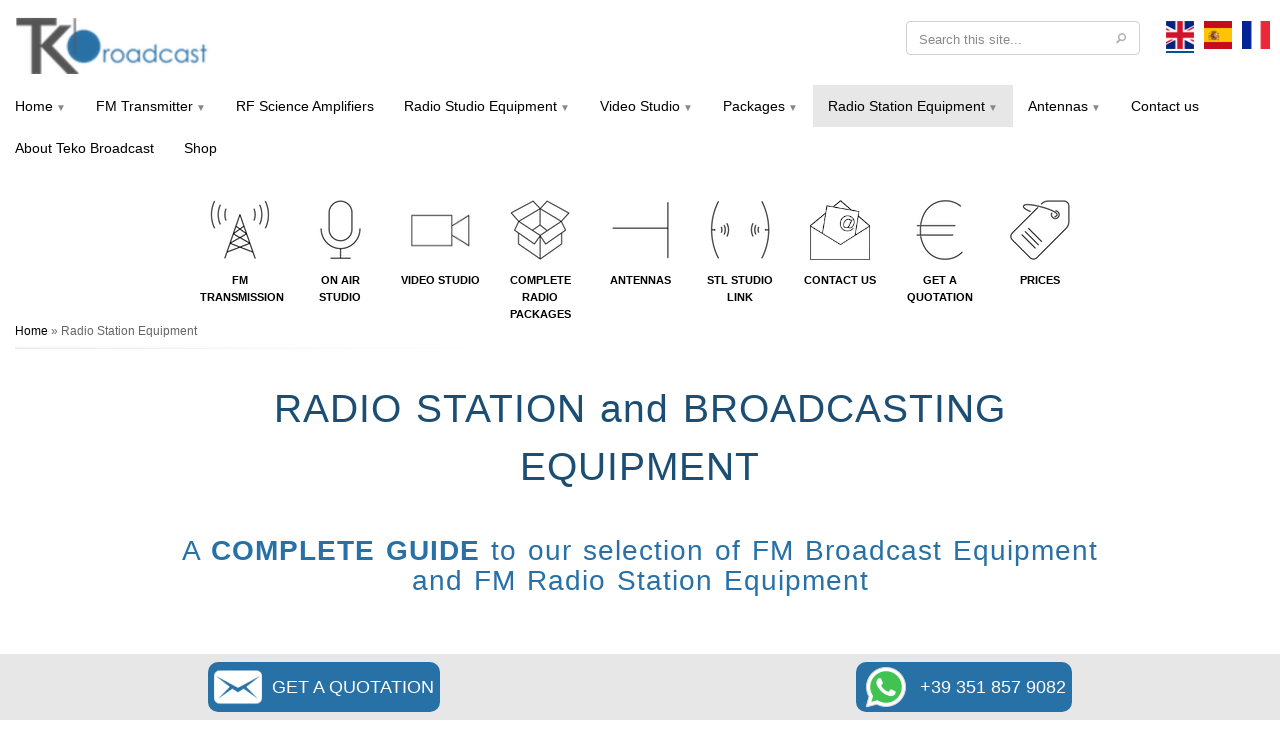

--- FILE ---
content_type: text/html; charset=utf-8
request_url: https://www.tekobroadcast.com/en/radio-station-equipment-teko-broadcast
body_size: 16091
content:
<!DOCTYPE html>
<!--
 _____        _            ______                          _                    _   
|_   _|      | |           | ___ \                        | |                  | |  
  | |    ___ | | __  ___   | |_/ / _ __   ___    __ _   __| |  ___   __ _  ___ | |_ 
  | |   / _ \| |/ / / _ \  | ___ \| '__| / _ \  / _` | / _` | / __| / _` |/ __|| __|
  | |  |  __/|   < | (_) | | |_/ /| |   | (_) || (_| || (_| || (__ | (_| |\__ \| |_ 
  \_/   \___||_|\_\ \___/  \____/ |_|    \___/  \__,_| \__,_| \___| \__,_||___/ \__|
                                                                                    
-->

<html xmlns="http://www.w3.org/1999/xhtml" xml:lang="en" lang="en" version="XHTML+RDFa 1.0" dir="ltr"
  xmlns:og="http://ogp.me/ns#"
  xmlns:article="http://ogp.me/ns/article#"
  xmlns:book="http://ogp.me/ns/book#"
  xmlns:profile="http://ogp.me/ns/profile#"
  xmlns:video="http://ogp.me/ns/video#"
  xmlns:product="http://ogp.me/ns/product#">
<head>
  <meta http-equiv="Content-Type" content="text/html; charset=utf-8" />
<meta name="viewport" content="width=device-width, initial-scale=1, maximum-scale=1" />
<link rel="shortcut icon" href="https://www.tekobroadcast.com/sites/default/files/Schermata%202020-05-22%20alle%2010.00.16.png" type="image/png" />
<link href="https://www.tekobroadcast.com/en/radio-station-equipment-teko-broadcast" rel="alternate" hreflang="en" />
<link rel="preload" href="/sites/all/themes/likable/likable/css/fonts/Roboto-Regular.ttf" as="font" type="font/ttf" crossorigin="anonymous" />
<script type="application/ld+json">{
    "@context": "http://schema.org",
    "@graph": [
        {
            "@type": "WebPage",
            "@id": "https://www.tekobroadcast.com/en/radio-station-equipment-teko-broadcast",
            "name": "Radio Station Equipment",
            "description": "",
            "author": {
                "@type": "Organization",
                "@id": "www.tekobroadcast.com",
                "url": "https://www.tekobroadcast.com"
            },
            "breadcrumb": {
                "@type": "BreadcrumbList",
                "itemListElement": [
                    {
                        "@type": "ListItem",
                        "position": 1,
                        "item": {
                            "@id": "https://www.tekobroadcast.com/en",
                            "name": "Home",
                            "url": "https://www.tekobroadcast.com/en"
                        }
                    }
                ]
            },
            "url": "https://www.tekobroadcast.com/en/radio-station-equipment-teko-broadcast"
        }
    ]
}</script>
<link href="https://www.tekobroadcast.com/en/radio-station-equipment-teko-broadcast" rel="alternate" hreflang="x-default" />
<link href="https://www.tekobroadcast.com/fr/equipement-pour-station-de-radio" rel="alternate" hreflang="fr" />
<link href="https://www.tekobroadcast.com/es/equipo-para-estacion-de-radio-teko-broadcast" rel="alternate" hreflang="es" />
<meta name="description" content="With 40 years experience we select and distribute the right Radio Broadcast Equipment for you. Always the best quality and performance at an affordable price. Build your own Radio Station with TEKO Broadcast." />
<meta name="abstract" content="With 40 years experience we select and distribute the right Radio Broadcast Equipment for you. Always the best quality and performance at an affordable price. Build your own Radio Station with TEKO Broadcast." />
<meta name="keywords" content="Radio FM Transmitter, FM Transmitter, Radio Transmitter , low power, medium power, high power, Air cooled, Liquid cooled, High Efficiency, Compact Architecture, Modular Combined Architecture, Semi Compact Union Architecture, Setero Analog and Digital DDS, Frequency Modulation, Professional, Radio Station Equipment, Oirt and Japan Band,Telemetry TCP/IP, WEB, SMS, GSM, RDS, Radio communications, Electronics, Italy, products, Broadcasting, Telecommunications, RF Amplifier, Pulse Amplifier, Microwave, Scientific, Medical ISM, Military applications, FM Products, TV Products, FM and TV Studios, Low Power FM Transmitters, Medium Power FM Transmitters, High Power FM Transmitters" />
<meta name="generator" content="Drupal 7 (https://www.drupal.org)" />
<link rel="canonical" href="https://www.tekobroadcast.com/en/radio-station-equipment-teko-broadcast" />
<meta property="og:site_name" content="High End FM Transmitters and Professional Equipment for Radio Stations | Teko Broadcast" />
<meta property="og:type" content="article" />
<meta property="og:url" content="https://www.tekobroadcast.com/en/radio-station-equipment-teko-broadcast" />
<meta property="og:title" content="Radio Station Equipment" />
<meta name="twitter:card" content="summary" />
<meta name="twitter:url" content="https://www.tekobroadcast.com/en/radio-station-equipment-teko-broadcast" />
<meta name="twitter:title" content="Radio Station Equipment" />

<!-- Facebook Pixel Code -->
<script type='text/javascript'>
!function(f,b,e,v,n,t,s){if(f.fbq)return;n=f.fbq=function(){n.callMethod?
n.callMethod.apply(n,arguments):n.queue.push(arguments)};if(!f._fbq)f._fbq=n;
n.push=n;n.loaded=!0;n.version='2.0';n.queue=[];t=b.createElement(e);t.async=!0;
t.src=v;s=b.getElementsByTagName(e)[0];s.parentNode.insertBefore(t,s)}(window,
document,'script','https://connect.facebook.net/en_US/fbevents.js');
</script>
<!-- End Facebook Pixel Code -->
<script type='text/javascript'>
  fbq('init', '316602870629902', [], {
    "agent": "pldrupal-7-7.69"
});
</script><script type='text/javascript'>
  fbq('track', 'PageView', []);
</script>
<!-- Facebook Pixel Code -->
<noscript>
<img height="1" width="1" style="display:none" alt="fbpx"
src="https://www.facebook.com/tr?id=316602870629902&ev=PageView&noscript=1" />
</noscript>
<!-- End Facebook Pixel Code -->
  <title>Radio Station Equipment - TEKO Broadcast</title>
  <link type="text/css" rel="stylesheet" href="https://www.tekobroadcast.com/sites/default/files/css/css_xE-rWrJf-fncB6ztZfd2huxqgxu4WO-qwma6Xer30m4.css" media="all" />
<link type="text/css" rel="stylesheet" href="https://www.tekobroadcast.com/sites/default/files/css/css_dPjtlDFDoIcIcOPHsH3BImu12Fx7coz7So4fjgaEaE0.css" media="all" />
<link type="text/css" rel="stylesheet" href="https://www.tekobroadcast.com/sites/default/files/css/css_daEdpEyAJIa8b2VkCqSKcw8PaExcB6Qro80XNes_sHA.css" media="all" />
<link type="text/css" rel="stylesheet" href="https://www.tekobroadcast.com/sites/default/files/css/css_moMw_MkL1TXXNvADiFe2J64oRDor_GONIEVtaMXRyXc.css" media="all" />



<meta name="yandex-verification" content="f87ead9d96f6d223" />

<!-- Google Tag Manager -->
<script>(function(w,d,s,l,i){w[l]=w[l]||[];w[l].push({'gtm.start':
new Date().getTime(),event:'gtm.js'});var f=d.getElementsByTagName(s)[0],
j=d.createElement(s),dl=l!='dataLayer'?'&l='+l:'';j.async=true;j.src=
'https://www.googletagmanager.com/gtm.js?id='+i+dl;f.parentNode.insertBefore(j,f);
})(window,document,'script','dataLayer','GTM-5D7RX3N');</script>
<!-- End Google Tag Manager -->

<!-- Google Tag Manager -->
<script>(function(w,d,s,l,i){w[l]=w[l]||[];w[l].push({'gtm.start':
new Date().getTime(),event:'gtm.js'});var f=d.getElementsByTagName(s)[0],
j=d.createElement(s),dl=l!='dataLayer'?'&l='+l:'';j.async=true;j.src=
'https://www.googletagmanager.com/gtm.js?id='+i+dl;f.parentNode.insertBefore(j,f);
})(window,document,'script','dataLayer','GTM-MNGXQ4L8');</script>
<!-- End Google Tag Manager -->


 <meta name="viewport" content="width=device-width, initial-scale=1">
</head>
<!-- Google tag (gtag.js) -->
<body class="html not-front not-logged-in no-sidebars page-taxonomy page-taxonomy-term page-taxonomy-term- page-taxonomy-term-190 i18n-en" >
 <script async src="https://www.googletagmanager.com/gtag/js?id=G-HYCRC7Y2DP"></script>
<script>
  window.dataLayer = window.dataLayer || [];
  function gtag(){dataLayer.push(arguments);}
  gtag('js', new Date());

  gtag('config', 'G-HYCRC7Y2DP');
</script>



<!-- Google Tag Manager (noscript) -->
<noscript><iframe src="https://www.googletagmanager.com/ns.html?id=GTM-5D7RX3N"
height="0" width="0" style="display:none;visibility:hidden"></iframe></noscript>
<!-- End Google Tag Manager (noscript) -->


<!-- Google Tag Manager (noscript) -->
<noscript>
  <iframe 
    src="https://www.googletagmanager.com/ns.html?id=GTM-MNGXQ4L8" 
    height="0" 
    width="0" 
    style="display:none; visibility:hidden;" 
    aria-hidden="true">
  </iframe>
</noscript>
<!-- End Google Tag Manager (noscript) -->



   
  <nav class="navbar navbar-default navbar-static-top">
    <div class="container">
	  <div class="row">
	    <div class="col-xs-12 nopadding">
		
		  <div class="navbar-header">
		    <button type="button" class="navbar-toggle collapsed" data-toggle="collapse" data-target="#navbar-main" aria-expanded="false">
		      <span class="icon-bar"></span>
			  <span class="icon-bar"></span>
		      <span class="icon-bar"></span>
			</button>
			  
						  <div id="logo">
			    <a href="/en" title="Home" rel="home">
				<img src="https://www.tekobroadcast.com/sites/default/files/LogoTeko.png" alt="Home" />
			 	<span>tekobroadcast.com</span>
			    </a>
			  </div>
						
			 <div  class="header-content">
    		        <div class="region region-header-content">
    <div id="block-search-form" class="block block-search">

    
  <div class="content">
    <form action="/en/radio-station-equipment-teko-broadcast" method="post" id="search-block-form" accept-charset="UTF-8"><div><div class="container-inline">
      <span class="element-invisible">Search form</span>
    <div class="form-item form-type-textfield form-item-search-block-form">
  <label class="element-invisible" for="edit-search-block-form--2">Search </label>
 <input onblur="if (this.value == &#039;&#039;) {this.value = &#039;Search this site...&#039;;} ;" onfocus="if (this.value == &#039;Search this site...&#039;) {this.value = &#039;&#039;;} ;" type="text" id="edit-search-block-form--2" name="search_block_form" value="Search this site..." size="15" maxlength="128" class="form-text" />
</div>
<div class="form-actions form-wrapper" id="edit-actions"><input type="submit" id="edit-submit" name="op" value="Search" class="form-submit" /></div><input type="hidden" name="form_build_id" value="form-TLq0FX7tDp9hdkcOuXJC-KHq7Cc0WbVYayGudbtr9ss" />
<input type="hidden" name="form_id" value="search_block_form" />
</div>
</div></form>  </div>
</div>
<div id="block-locale-language" class="block block-locale">

    
  <div class="content">
    <ul class="language-switcher-locale-url"><li class="en first active"><a href="/en/radio-station-equipment-teko-broadcast" class="language-link active" xml:lang="en" hreflang="en" title="Radio Station Equipment"><img class="language-icon" data-src="https://www.tekobroadcast.com/sites/all/modules/languageicons/flags/en.png" src="/sites/default/files/placeholder.png" width="32" height="32" alt="English" title="English" /><noscript><img class="language-icon" src="https://www.tekobroadcast.com/sites/all/modules/languageicons/flags/en.png" width="32" height="32" alt="English" title="English" /></noscript></a></li>
<li class="es"><a href="/es/equipo-para-estacion-de-radio-teko-broadcast" class="language-link" xml:lang="es" hreflang="es" title="Equipo para Estación de Radio"><img class="language-icon" data-src="https://www.tekobroadcast.com/sites/all/modules/languageicons/flags/es.png" src="/sites/default/files/placeholder.png" width="32" height="32" alt="Español" title="Español" /><noscript><img class="language-icon" src="https://www.tekobroadcast.com/sites/all/modules/languageicons/flags/es.png" width="32" height="32" alt="Español" title="Español" /></noscript></a></li>
<li class="fr last"><a href="/fr/equipement-pour-station-de-radio" class="language-link" xml:lang="fr" hreflang="fr" title="Équipement pour Stations de Radio"><img class="language-icon" data-src="https://www.tekobroadcast.com/sites/all/modules/languageicons/flags/fr.png" src="/sites/default/files/placeholder.png" width="32" height="32" alt="Français" title="Français" /><noscript><img class="language-icon" src="https://www.tekobroadcast.com/sites/all/modules/languageicons/flags/fr.png" width="32" height="32" alt="Français" title="Français" /></noscript></a></li>
</ul>  </div>
</div>
  </div>
    		  </div>
			

		  </div>

  		  <div class="collapse navbar-collapse" id="navbar-main">
		    <ul class="menu"><li class="first expanded"><a href="https://www.tekobroadcast.com" title="Home">Home</a><ul class="menu"><li class="first leaf"><a href="/en/blog" title="Blog">Blog</a></li>
<li class="leaf"><a href="/en/download-technical-manual-catalog-how-to-guid-and-quick-start-about-fm-transmitter-and-broadcast-products" title="Downloads">Downloads</a></li>
<li class="last leaf"><a href="https://www.tekobroadcast.com/en/photos" title="">Photo Albums</a></li>
</ul></li>
<li class="expanded"><a href="/en/fm-transmitter" title="FM Transmitter">FM Transmitter</a><ul class="menu"><li class="first leaf"><span title="Transmitters" class="nolink">Transmitters</span></li>
<li class="leaf"><a href="/en/fm-transmitter/drive-in" title="Drive In">Drive In</a></li>
<li class="leaf"><a href="/en/fm-transmitter/low-power" title="AXON - Stereo Analog FM Transmitter">AXON–Compact Low Power</a></li>
<li class="leaf"><a href="/en/fm-transmitter/medium-power" title="">SENSOR–Medium-Power</a></li>
<li class="leaf"><a href="/en/fm-transmitter/high-power" title="CORTEX - Modular Combined">CORTEX–Modular High Power</a></li>
<li class="leaf"><a href="/en/fm-transmitter/dds-digital" title="NEURAL - Digital DDS">NEURAL – Digital DDS</a></li>
<li class="leaf"><span title="" class="nolink">Amplifiers</span></li>
<li class="leaf"><a href="/en/compact-rf-amplifiers" title="CELL - Medium Power">CELL - Medium Power</a></li>
<li class="leaf"><a href="/en/high-power-fm-amplifiers" title="GYRUS - High Power">GYRUS - High Power</a></li>
<li class="leaf"><span title="" class="nolink">Accessories</span></li>
<li class="leaf"><a href="/en/fm-transmitter/n-1" title="N+1 Automatic Change Over Controller">N+1 Automatic Change Over Controller</a></li>
<li class="leaf"><a href="/en/fm-transmitter/remote-control" title="Remote Control And Telemetry">Remote Control And Telemetry</a></li>
<li class="last leaf"><a href="/en/fm-transmitter/network-manager" title="Network Manager System">Network Manager System</a></li>
</ul></li>
<li class="collapsed"><a href="/en/rf-science-amplifiers" title="">RF Science Amplifiers</a></li>
<li class="expanded"><a href="/en/radio-studio-equipment" title="Radio Studio Equipment">Radio Studio Equipment</a><ul class="menu"><li class="first leaf"><a href="/en/radio-studio-equipment/audio-interfaces" title="">Audio Interfaces</a></li>
<li class="leaf"><a href="/en/radio-studio-equipment/audio-processor" title="Audio Processor">Audio Processor</a></li>
<li class="leaf"><a href="/en/radio-studio-equipment/broadcast-desk-and-furniture" title="">Broadcast Desk &amp; Furniture</a></li>
<li class="leaf"><a href="/en/radio-studio-equipment/headphone-distributor" title="">Headphone Distributor</a></li>
<li class="leaf"><a href="/en/radio-studio-equipment/headphones" title="">Headphones</a></li>
<li class="leaf"><a href="/en/radio-studio-equipment/microphone-processor" title="">Microphone Processor</a></li>
<li class="leaf"><a href="/en/radio-studio-equipment/microphones" title="Microphones">Microphones</a></li>
<li class="leaf"><a href="/en/radio-studio-equipment/mixer-audio" title="Mixer Audio">Mixer Audio</a></li>
<li class="leaf"><a href="/en/radio-studio-equipment/monitor-speakers" title="">Monitor Speakers</a></li>
<li class="leaf"><a href="/en/radio-studio-equipment/on-air-light" title="">On-Air Light</a></li>
<li class="leaf"><a href="/en/radio-studio-equipment/rds-encoder" title="">RDS &amp; Stereo Encoders</a></li>
<li class="leaf"><a href="/en/radio-studio-equipment/automation-software" title="">Radio Automation Software</a></li>
<li class="leaf"><a href="/en/radio-studio-equipment/studio-accessories" title="">Studio Accessories</a></li>
<li class="leaf"><a href="/en/radio-studio-equipment/telephone-hybrid" title="">Telephone Hybrid</a></li>
<li class="last leaf"><a href="/en/radio-studio-equipment/tuner" title="">Tuner</a></li>
</ul></li>
<li class="expanded"><a href="/en/video-studio-equipment" title="">Video Studio</a><ul class="menu"><li class="first leaf"><a href="/en/video-studio-equipment/audio-equipment" title="">Audio Equipment</a></li>
<li class="leaf"><a href="/en/video-studio-equipment/audio-and-video-monitoring" title="">Audio and Video Monitoring</a></li>
<li class="leaf"><a href="/en/video-studio-equipment/cameras" title="">Cameras</a></li>
<li class="leaf"><a href="/en/video-studio-equipment/converters" title="">Converters</a></li>
<li class="leaf"><a href="/en/video-studio-equipment/drones" title="">Drones</a></li>
<li class="leaf"><a href="/en/video-studio-equipment/video-encoder-and-decoder" title="">Encoder and Decoder</a></li>
<li class="leaf"><a href="/en/video-studio-equipment/intercom-system" title="">Intercom System</a></li>
<li class="leaf"><a href="/en/video-studio-equipment/lighting" title="">Lighting and Special Effects</a></li>
<li class="leaf"><a href="/en/video-studio-equipment/studio-clock" title="">Studio Clock</a></li>
<li class="leaf"><a href="/en/video-studio-equipment/tv-audio-processor" title="">TV Audio Processor</a></li>
<li class="leaf"><a href="/en/video-studio-equipment/tv-automation-software" title="">TV Automation Software</a></li>
<li class="leaf"><a href="/en/video-studio-equipment/studio-prompter" title="">Teleprompter</a></li>
<li class="leaf"><a href="/en/video-studio-equipment/tripod" title="">Tripods</a></li>
<li class="leaf"><a href="/en/video-studio-equipment/truss" title="">Truss</a></li>
<li class="leaf"><a href="/en/video-studio-equipment/video-mixer" title="">Video Mixer</a></li>
<li class="leaf"><a href="/en/video-studio-equipment/video-recorder" title="">Video Recorder</a></li>
<li class="leaf"><a href="/en/video-studio-equipment/video-router" title="">Video Router</a></li>
<li class="leaf"><a href="/en/video-studio-equipment/video-transmitter" title="">Video Transmitter</a></li>
<li class="last leaf"><a href="/en/video-studio-equipment/video-wall" title="">Video Wall</a></li>
</ul></li>
<li class="expanded"><a href="/en/complete-fm-radio-station-packages-teko-broadcast" title="Packages">Packages</a><ul class="menu"><li class="first leaf"><a href="/en/fm-antenna-system-package-teko-broadcast" title="FM Antenna System Package">FM Antenna System Package</a></li>
<li class="leaf"><a href="/en/complete-fm-transmitters-packages-teko-broadcast" title="FM Transmitters Packages">FM Transmitters Packages</a></li>
<li class="leaf"><a href="/en/complete-fm-radio-studio-packages-teko-broadcast" title="Radio Studio Packages">Radio Studio Packages</a></li>
<li class="leaf"><a href="/en/stl-link-radio-packages-teko-broadcast" title="STL Link Radio Packages">STL Link Radio Packages</a></li>
<li class="last leaf"><a href="/en/video-studio-packages" title="">Video Studio Packages</a></li>
</ul></li>
<li class="expanded active-trail"><a href="/en/radio-station-equipment-teko-broadcast" title="Radio Station Equipment" class="active-trail active">Radio Station Equipment</a><ul class="menu"><li class="first expanded"><a href="/en/passive-components" title="">Passive Components</a><ul class="menu"><li class="first last leaf"><a href="/en/passive-components/rf-dummy-loads" title="">RF Dummy Loads</a></li>
</ul></li>
<li class="last expanded"><a href="/en/stl-link" title="STL Links">STL Link</a><ul class="menu"><li class="first leaf"><a href="/en/stl-link/ip-link" title="">IP Link</a></li>
<li class="leaf"><a href="/en/stl-link/transmitters-and-receivers" title="STL Link Transmitters and Receivers">STL Link Transmitters and Receivers</a></li>
<li class="leaf"><a href="/en/stl-link/amplifier" title="STL Link Amplifier">STL Link Amplifier</a></li>
<li class="leaf"><a href="/en/stl-link/radio-link-receivers-audio-equipment" title="STL Radio Link Receivers">STL Radio Link Receivers</a></li>
<li class="last leaf"><a href="/en/stl-link/radio-link-transmitters-aural-equipment" title="STL Radio Link Transmitters">STL Radio Link Transmitters</a></li>
</ul></li>
</ul></li>
<li class="expanded"><a href="/en/fm-antenna" title="Antennas">Antennas</a><ul class="menu"><li class="first leaf"><a href="/en/fm-antenna/transmitter" title="FM Antennas">FM Antennas</a></li>
<li class="last leaf"><a href="/en/stl-link-antennas-teko-broadcast" title="STL Link Antennas">STL Link Antennas</a></li>
</ul></li>
<li class="leaf"><a href="/en/radio-station-equipment-broadcast-get-a-quotation-teko-broadcast" title="Contact us">Contact us</a></li>
<li class="leaf"><a href="/en/fm-transmitters-manufacturer-of-transmission-equipment" title="About US">About Teko Broadcast</a></li>
<li class="last leaf"><a href="https://shop.tekobroadcast.com/" title="Shop">Shop</a></li>
</ul>				 
		  </div>
		 
		  
		</div>
	  </div>
    </div>
  </nav>

  
    
  
      <header>
      <div class="container">
        <div class="row">
          <div class="col-sm-12">
              <div class="region region-header">
    <div id="block-block-21" class="block block-block">

    
  <div class="content">
    <div class="icons-container">
  <div class="menu-icon"> <a href="https://www.tekobroadcast.com/en/fm-transmitter">
      <p> <img src="/sites/default/files/foto_originali/teko-broadcast-fm-transmitters-professional-high-power-medium-power-low-power-ico-60px.png"
          alt="teko-broadcast-fm-transmitters-professional-high-power-medium-power-low-power-ico">
      </p>
      <center><b>FM TRANSMISSION </b></center>
    </a> 
  </div>

<div class="menu-icon"> <a href="https://www.tekobroadcast.com/en/radio-studio-equipment">
      <p><img src="/sites/default/files/foto_originali/teko-broadcast-radio-studios-on-air-equipment-ico-60px.png"
          alt="teko-broadcast-radio-studios-on-air-equipment-ico"></p>
      <center><b>ON AIR STUDIO</b></center>
    </a> 
</div>

<div class="menu-icon"> <a href="https://www.tekobroadcast.com/en/video-studio-equipment">
      <p><img src="https://www.tekobroadcast.com/sites/default/files/foto_originali/Video-Studio-camera_133px_cp.jpg"
          alt="teko-broadcast-video-studio-equipment-ico"></p>
      <center><b>VIDEO STUDIO</b></center>
    </a> 
</div>

<div class="menu-icon"> <a href="https://www.tekobroadcast.com/en/complete-fm-radio-station-packages-teko-broadcast">
      <p><img src="/sites/default/files/foto_originali/teko-broadcast-fm-transmitter-packages-and-compleate-on-air-studio-packages-ico-60px.png"
          alt="teko-broadcast-fm-transmitter-packages-and-compleate-on-air-studio-packages-ico"></p>
      <center><b>COMPLETE RADIO PACKAGES</b></center>
    </a>
</div>
  <div class="menu-icon"> <a href="https://www.tekobroadcast.com/en/fm-antenna">
      <p><img src="/sites/default/files/foto_originali/teko-broadcast-fm-dipole-antennas-log-yagi-vertical-circular-polarization-directional-omnidirectional-wide-band-ico-60px.png"
          alt="teko-broadcast-fm-dipole-antennas-log-yagi-vertical-circular-polarization"></p>
      <center><b>ANTENNAS</b></center>
    </a> 
</div>
 
  <div class="menu-icon"> <a href="https://www.tekobroadcast.com/en/stl-link">
      <p><img src="/sites/default/files/foto_originali/stl-studio-transmitter-link-fm-radio-equipment-teko%20broadcast-ico-60px.png"
          alt="stl-studio-transmitter-link-fm-radio-equipment-teko%20broadcast-ico"></p>
      <center><b>STL STUDIO LINK</b></center>
    </a> 
    
</div>

 

  <div class="menu-icon"> <a href="https://www.tekobroadcast.com/en/radio-station-equipment-broadcast-get-a-quotation-teko-broadcast">
      <p><img src="/sites/default/files/foto_originali/teko-broadcast-contact-us-professional-fm-transmitters-high-power-medium-mower-low-power-100px.png"
          alt="teko-broadcast-contact-us-ico"></p>
      <center><b>CONTACT US</b></center>
    </a> 
</div>
  <div class="menu-icon"> <a href="https://www.tekobroadcast.com/en/radio-station-equipment-broadcast-get-a-quotation-teko-broadcast">
      <p><img src="/sites/default/files/foto_originali/teko-broadcast-get-a-quote-for-fm-transmitter-and-broadcast-equipment-ico-60px.png"
          alt="teko-broadcast-get-a-quote-for-fm-transmitter-and-broadcast-equipment-ico"></p>
      <center><b>GET A QUOTATION</b></center>
    </a> 
</div>
  <div class="menu-icon"> <a href="https://www.tekobroadcast.com/en/radio-station-equipment-broadcast-get-a-quotation-teko-broadcast">
      <p><img src="/sites/default/files/foto_originali/teko-broadcast-price-fm-transmitter-price-broadcast-equipment-ico-60px.png"
          alt="teko-broadcast-price-fm-transmitter-price-broadcast-equipment-ico"></p>
      <center><b>PRICES</b></center>
    </a> 
</div>

</div>

  </div>
</div>
<div id="block-cck-blocks-field-child-header" class="block block-cck-blocks">

    
  <div class="content">
    <div class="field field-name-field-child-header field-type-viewfield field-label-hidden"><div class="field-items"><div class="field-item even"></div></div></div>  </div>
</div>
  </div>
          </div>
        </div>
      </div>
    </header>
    


  
  <div id="main">
      		      <div id="breadcrumb"><a href="/en">Home</a> » Radio Station Equipment</div>
		      
        <div class="container"> 
      <div class="row">
				

		
        <div class="col-xs-12 col-sm-12">
          <section id="content" role="main" class="clearfix">
			
			
			          
			                        <div id="content-wrap">
                            <span class="page-title">Radio Station Equipment</span>                            		        <div class="tabs">
		          		        </div>
		                                                  <div class="region region-content">
    <div id="block-cck-blocks-field-testo" class="block block-cck-blocks">

    
  <div class="content">
    <div class="field field-name-field-testo field-type-text-long field-label-hidden"><div class="field-items"><div class="field-item even"><div class="flex-container">
  <div>
  <h1>RADIO STATION and BROADCASTING EQUIPMENT</h1>
  <br>
  <h2>A <strong>COMPLETE GUIDE</strong> to our selection of FM Broadcast Equipment <br> and FM Radio Station Equipment
  </h2>
  <br><br>
  
     <div class="centered-text">
<div class="youtube-player">
          <iframe width="990" height="550" src="https://www.youtube.com/embed/EQBW3VOttNw" title="YouTube video player" frameborder="0" allow="accelerometer; autoplay; clipboard-write; encrypted-media; gyroscope; picture-in-picture; web-share" allowfullscreen></iframe>
</div>
     </div>
  
  <br><br>
  
    <p>
      In this page, we would like to show you the type of broadcast equipment that you need to set up a complete radio station.
      <br>This is a general overview of what a radio station really is, in order to help you clear your doubts and assist you in making your dream come true.
    </p>
    <br>
    <br>
  
  </div>
  </div>    
     <div class="view-content">
        <div class="views-responsive-grid views-responsive-grid-horizontal views-columns-5">
          <div class="flex-container-col">
            <div>
              <div class="view view-category-term-list view-id-category_term_list view-display-id-block_child_terms preview-container-parent view-dom-id-a842fee1d6c126b65395b2e144e28927">
                <div class="view-content">
                  <div class="views-responsive-grid views-responsive-grid-horizontal views-columns-3">
                    <div class="views-row views-row-1 views-row-first">
                      <div class="views-column col-md-3 views-column-1 views-column-first">
                        <div class="views-field views-field-field-abstract">
                          <div class="field-content"> <a href="https://www.tekobroadcast.com/en/fm-transmitter">
                              <p><img src="https://www.tekobroadcast.com/sites/default/files/foto_originali/Radio%20FM%20Transmitters-High%20Power-Modular%20Combinded%7CCORTEX_300x200.jpg"
                                  alt="FM BROADCAST TRANSMITTERS"
                                  width="300"
                                  height="200"></p>
                                  <span class="field-content-title">FM BROADCAST TRANSMITTERS</span>
                                  <span class="field-content-subtitle">From 30W to 40kW</span>
  
                            </a> </div>
                        </div>
                      </div>
                      <div class="views-column col-md-3 views-column-2">
                        <div class="views-field views-field-field-abstract">
                          <div class="field-content"> <a href="https://www.tekobroadcast.com/en/stl-link">
                              <p><img src="https://www.tekobroadcast.com/sites/default/files/foto_originali/stl-studio-transmitter-and-receveir-link-b-audio-microwave-fm-radio-equipment-teko-broadcast-miniature-300x200px.jpg"
                                  alt="STL LINKS From 170MHz to 2.5GHz-10W to 300W"></p>
                              <span class="field-content-title">STL LINKS</span>
                              <span class="field-content-subtitle">From 170MHz to 2.5GHz-10W to 300W</span>
                            </a> </div>
                        </div>
                      </div>
                      <div class="views-column col-md-3 views-column-3 views-column-last">
                        <div class="views-field views-field-field-abstract">
                          <div class="field-content"><a href="https://www.tekobroadcast.com/en/fm-antenna/transmitter">
                              <p><img src="https://www.tekobroadcast.com/sites/default/files/foto_originali/fm-antenna-system-8-dipole-stainless-12kw-7-8-teko-broadcast-miniature.jpg"
                                  alt="FM ANTENNAS Dipole, Circular polarize, Pannels, Yagi, Wide"
                                  width="300"
                                  height="200"></p>
                              <span class="field-content-title">FM ANTENNAS</span>
                              <span class="field-content-subtitle">Dipole, Circular, Pannels, Yagi, Wideband, Stainless and Aluminum</span>
                            </a> </div>
                        </div>
                      </div>
                    </div>
                    <div class="views-row views-row-2 views-row-last">
                      <div class="views-column col-md-3 views-column-1 views-column-first">
                        <div class="views-field views-field-field-abstract">
                          <div class="field-content"> <a href="https://www.tekobroadcast.com/en/radio-studio-equipment">
                              <p><img src="https://www.tekobroadcast.com/sites/default/files/foto_originali/Acou908-teko-broadcast-miniature-300px.jpg"
                                  alt="Mixer Consoles, Audio Processors, Microphones, Headphones, Broadcast Desk"></p>
                                  <span class="field-content-title">RADIO STUDIO EQUIPMENT</span>
                                  <span class="field-content-subtitle">Mixer Consoles, Audio Processors, Microphones,
                                Headphones...</span>
                            </a></div>
                        </div>
                      </div>
                      <div class="views-column col-md-3 views-column-2">
                        <div class="views-field views-field-field-abstract">
                          <div class="field-content"><a href="https://www.tekobroadcast.com/en/complete-fm-radio-station-packages-teko-broadcast">
                              <p><img src="https://www.tekobroadcast.com/sites/default/files/foto_originali/package-6kw-fm-transmitter-with-4-bay-dipole-fm-antenna-and-accessories-wide-band-stainless-miniature.jpg"
                                  alt="Complete with Fm Transmitter, Cables,
                                Accessories and Studio Equipment. Ready to go!"></p>
                                <span class="field-content-title">FM RADIO PACKAGES</span>
                                <span class="field-content-subtitle">Transmitter Packages & Studio Equipment</span>
                            </a> </div>
                        </div>
                      </div>
                    </div>
                  </div>
                </div>
              </div>
            </div>
          </div>
          <br>
          <p></p>
        </div>
      </div></div></div></div>  </div>
</div>
<div id="block-system-main" class="block block-system">

    
  <div class="content">
      </div>
</div>
<div id="block-cck-blocks-field-children-view" class="block block-cck-blocks">

    
  <div class="content">
    <div class="field field-name-field-children-view field-type-viewfield field-label-hidden"><div class="field-items"><div class="field-item even"></div></div></div>  </div>
</div>
<div id="block-cck-blocks-field-testo2" class="block block-cck-blocks">

    
  <div class="content">
    <div class="field field-name-field-testo2 field-type-text-long field-label-hidden"><div class="field-items"><div class="field-item even"><div class="flex-container">
<div>

  <p>
    There are many doubts a broadcaster's mind is filled with when he first approaches the Broadcast Market.
    <br>Typically, a broadcaster is not a telecommunication engineer, and specific skills are required when approaching the purchase of professional broadcast equipment. 
    Furthermore, <strong>the FM Radio is a niche industry</strong>, and it is difficult to find engineers specialized in this vertical sector,
    and it is of fundamental importance to be able to rely on <strong>a competent supplier with years of experience</strong> behind them.
    <br>
    <br>That is why we have created this <strong>COMPLETE GUIDE</strong> for you. 
    <br>
    <br>First, let's look at some common questions.
  </p>

    <br>
    <br>

    <h3 class="centered-text"><strong>Frequently Asked Questions</strong> about building a new Radio Station, 
    <br>and updating, expanding or modernizing an existing one:</h3>
    <br><br>
    <ul>
        <li>How much does it <strong>Cost</strong> to start a radio station?</li>
        <li>What is the <strong>Meaning</strong> of broadcast?</li>
        <li>What kind of Equipment is used in a <strong>Broadcast Radio Station</strong>?</li>
        <li>May I have a<strong> List</strong> of Radio Station Equipment?</li>
        <li>What does <strong>Broadcast Equipment</strong> mean?</li>
        <li>Which are the best <strong>Manufacturers</strong> of Radio Station Equipment?</li>
        <li>Where can I find the <strong>Best Suppliers</strong> for Radio Station Equipment?</li>
        <li>What are the different <strong>Types</strong> of <strong>Broadcasting Equipment</strong>?</li>
        <li>What are the <strong>Characteristics of broadcasting equipment</strong>?</li>
        <li>May I find a <strong>Complete Package of Broadcast Equipment</strong>? Or must I buy the items from different <strong>Suppliers?</strong></li>
        <li>What equipment do I need for a <strong>low power FM Radio Station?</strong></li>
        <li>What Studio Equipment do I need to <strong>improve the Sound Quality</strong>?</li>
        <li>What is the difference between <strong>PA live/Musician Studio</strong> Equipment and <strong>Professional Broadcast Radio Equipment</strong>? How do you compare the two?</li>
        <li>How can I increase the <strong>Coverage</strong> of my FM Broadcast Radio?</li>
    </ul>
    <br><br>

</div>
</div>    

<div class="flex-container">
<div>
<img data-src="https://www.tekobroadcast.com/sites/default/files/foto_originali/Radio-studio-packages-studio-elite-teko-broadcast-990px.jpg" 
alt="Complete Radio Studio Equipment!" width="100%">
<br>
<p></p>
</div>
</div>    

<div class="flex-container">
<div>
  <br>
<h2>A <strong>Complete Guide</strong> to our selection of FM Broadcast Equipment and FM Radio Station Equipment:
</h2>
  <br>
  <br>
<h3 class="centered-text">Summary</h3>
  <br>
  <ol>
    <li><a href="#listofequipment"><strong>List of Broadcast Equipment</strong> to start a Radio Station</a></li>
    <li><a href="#wordbroadcast">First of all: What does the word <strong>"Broadcast"</strong> mean?</a></li>
    <li><a href="#rightequipment"><strong>Selecting the right Equipment</strong> for the right needs: 
         a Comparison between Broadcast Equipment and PA live/Studio Musician Equipment</a></li>
    <li><a href="#rightsetup">The right Radio Station Equipment for <strong>the right Radio Station setup</strong></a></li> 
    <li><a href="#kindofradio"><strong>What kind of Radios</strong> should we build?</a></li> 
    <li><a href="#howmuch"><strong>How much do I need to spend</strong> to build a Radio Station?</a></li>
    <li><a href="#conclusion"><strong>Conclusion</strong></a></li>
  </ol>
  <br>
  <br>
  <br>

<div class="entry-container"> 

	<h3 class="entry-title centered-text" id="listofequipment">1. <strong>List of Broadcast Equipment</strong> to start a Radio Station</h3>

  	<br>
  <p>Before we delve into depth, we want to give you an overview of the Radio Broadcast Equipment needed to start a Radio Station.</p>
    <br>

	<div class="entry-content double">

		<div class="entry-image">  
			<img data-src="https://www.tekobroadcast.com/sites/default/files/foto_originali/package-50w-fm-transmitter-with-1-bay-dipole-fm-antenna-and-accessories-wide-band-aluminum-miniature.jpg" 
      alt="Transmitter package"/>
		</div>

		<div class="entry-text">
<h4>The minimum equipment to start a <strong> Radio Station Site</strong> is:</h4>
<ul>
<li><a href="/en/fm-transmitter" target="_blank" title="see fm broadcast transmitters">FM Broadcast Transmitter</a></li>
<li><a href="https://www.tekobroadcast.com/en/fm-antenna" target="_blank">FM Antenna</a></li>
<li>Cable RF to connect the antenna to the FM Transmitter</li>
<li>RF Connectors</li>
</ul>
<br>
		</div>

	</div>
</div>
<br>
<br>
<div class="entry-container"> 

	<div class="entry-content double">

		<div class="entry-image">  
			<img data-src="https://www.tekobroadcast.com/sites/default/files/foto_originali/on-air-1k-behringer-radio-studio-package-teko-broadcast-miniature-300x200.png" 
      alt="radio studio package, on-air 1K Behringer"/>
		</div>

		<div class="entry-text">
			<h4>The minimum equipment to start a <strong>Radio Studio</strong> is:</h4>
    <ul>
    <li><a href="/en/radio-studio-equipment/mixer-audio" target="_blank" title="see mixer consoles">Mixer Console</a></li>
    <li><a href="/en/radio-studio-equipment/microphones" target="_blank" title="see microphones">Microphones</a></li>
    <li><a href="https://www.tekobroadcast.com/en/radio-studio-equipment#headphones" target="_blank">Headphones</a></li>
    <li><a href="https://www.tekobroadcast.com/en/radio-studio-equipment#headphonesdistributor" target="_blank">Headphones distributor</a></li>
    <li><a href="https://www.tekobroadcast.com/en/radio-studio-equipment#activespeakers" target="_blank">Active Speakers Monitors</a></li>
    <li><a href="https://www.tekobroadcast.com/en/radio-studio-equipment#micarms" target="_blank">Mic Arms</a></li>
    </ul>
    <br>
		</div>

	</div>
</div>
<br>
<br>

<div class="entry-container"> 

	<div class="entry-content double">

		<div class="entry-image">  
			<img data-src="https://www.tekobroadcast.com/sites/default/files/foto_originali/dm-workstation-monitor-with-software-automation-basic-studio-teko-broadcast-660x500-cp.jpg " 
      alt="Computer with Automation Software"/>
		</div>

		<div class="entry-text">
			<h4>Then you can <strong>optionally</strong> add:</h4>
      <ul>
        <li><a href="https://www.tekobroadcast.com/en/radio-studio-equipment#microphoneprocessor" target="_blank">Microphone Processor</a></li>
        <li><a href="/en/radio-studio-equipment/audio-processor" target="_blank" title="see audio processors">Audio Processor</a></li>
        <li><a href="https://www.tekobroadcast.com/en/radio-studio-equipment#phonehybrid" target="_blank">Phone Hybrid Interface</a></li>
        <li>Telephone</li>
        <li>GSM Interface</li>
        <li><a href="https://www.tekobroadcast.com/en/radio-studio-equipment#onairlights" target="_blank">On-Air Light</a></li>
        <li><a href="https://www.tekobroadcast.com/en/radio-studio-equipment#cdplayer" target="_blank">CD player</a></li>
        <li><a href="https://www.tekobroadcast.com/en/radio-studio-equipment#tuner" target="_blank">Tuner FM Receiver good quality</a></li>
        <li><a href="https://www.tekobroadcast.com/en/radio-studio-equipment#rdsencoder" target="_blank">RDS Encoder</a></li>
      </ul>
        <br>
      <h4>Moreover, <strong>you can add</strong>:</h4>
      <ul>
        <li><a href="https://www.tekobroadcast.com/en/radio-studio-equipment#automationsoftware" target="_blank">Computer with automation and play list software</a></li>
        <li>Computer Monitor</li>
        <li><a href="https://www.tekobroadcast.com/en/radio-studio-equipment#broadcastdesk" target="_blank">Broadcast desk and Furniture</a></li>
      </ul>
        <br>
		</div>

	</div>
</div>
<br>
<br>
<br>
<div class="entry-container"> 

	<div class="entry-content double">

		<div class="entry-image">  
			<img data-src="https://www.tekobroadcast.com/sites/default/files/foto_originali/dm-desk-technician-guest-teko-broadcast-638x372-cp.jpg " 
      alt="Broadcast Desks"/>
		</div>

		<div class="entry-text">
			<h4>Then <strong>a guest desk</strong> can be added with:</h4>
        <ul>
          <li>Microphone</li>
          <li>Microphone Processor</li>
          <li>Mic Arm</li>
          <li>Headphones</li>
          <li>Telephone</li>
        </ul>
          <br>
		</div>

	</div>
</div>
<br>
<br>
<br>
<div class="entry-container"> 

	<div class="entry-content double">

		<div class="entry-image">  
			<img data-src="https://www.tekobroadcast.com/sites/default/files/foto_originali/elite-production-editor-radio-studio-package-teko-broadcast-miniature-300x200.png " 
      alt="Radio Studio Equipment, Production 33K Elite"/>
		</div>

		<div class="entry-text">
    <h4>And an <strong>Off-Air Production</strong> Station Studio:</h4>
    <ul>
      <li>Mixer Console</li>
      <li>Microphones</li>
      <li>Headphones</li>
      <li>Headphones distributor</li>
      <li>Active Speakers Monitors</li>
      <li>Mic Arms</li>
      <li>Microphone Processor</li>
      <li>Audio Processor</li>
      <li>Phone Hybrid Interface</li>
      <li>Telephone</li>
      <li>GSM Interface</li>
      <li>On Air Light</li>
      <li>CD player</li>
      <li>Tuner FM Receiver good quality</li>
      <li>RDS Encoder</li>
      <li>Computer with automation and play list software</li>
      <li>Computer Monitor</li>
      <li>Broadcast desk and Furniture</li>
    </ul>
      <br>
		</div>

	</div>
</div>

<br>
<br>
<h3 class="centered-text" id="wordbroadcast">
  2. First of all: What does the word <strong>"Broadcast"</strong> mean?</h3>
    <br>
  <p>To <strong>broadcast</strong>&nbsp;is to <strong>cast, to throw </strong> something in all directions at the same time.
    <br><br>
      A radio <strong>broadcast</strong>&nbsp;program transmits airwaves for reception by anyone who is tuned in to the right frequency. 
    <br><br>
      The term<strong> &ldquo;broadcasting&rdquo;</strong>&nbsp;evolved from the agricultural method of 
      <strong>sowing seeds in a field by casting them broadly about. </strong>
    <br> In fact, some synonyms are: send, distribute, diffuse, propagate, spread, disseminate, transmit.
    <br> In other words, "Broadcast" means transmitting a program from <strong>ONE to MANY</strong>.
  </p>
    <br>
    <div class="centered-text">
   <img src="https://www.tekobroadcast.com/sites/default/files/foto_originali/Diagramma-propagazione-segnale-radio-FM-900x600-cp_0.jpg" 
   alt="Diagram of signal propagation" width="100%" height="100%"/>
</div>
    <br>
    <br>
<h3 class="centered-text" id="rightequipment">
  3. <strong>Selecting the right Equipment</strong> for the right needs: 
         a Comparison between Broadcast Equipment and PA live/Studio Musician Equipment</h3>
<br>
<p>Some <strong>synonyms for Broadcast Equipment</strong> are: 
  <br>FM Transmission Equipment, Broadcast equipment for FM Radio Station, Broadcast Products, FM Broadcast Equipment, FM Radio Equipment, FM Radio Station Equipment, Radio Broadcasting FM, Radio Station Transmitter.
  <br>
  <br>People often wonder whether a piece of equipment is of broadcast quality. 
  <br> It is implicitly understood that broadcast equipment, unlike consumer equipment, is a type of product specifically developed for Broadcast purposes, and is therefore of <strong>superior quality</strong>.
  <br>
  <br>The difference is easy to understand: consumer or professional products are used only a few hours a day. 
  <br>Let's think about how many hours a day we use our car, or our washing machine, or our camera.
  <br> If we compare these with the use of FM Broadcast transmitters, we can easily understand why the quality of broadcast equipment must be absolutely superior to that of consumer or professional products: it is intended to operate 24 hours a day, 365 days a year for many years.
  <br>
  <br>Thereby: <strong>a broadcast product implies high quality and reliability</strong>.
</p>
<br>
<div>
   <img src="https://www.tekobroadcast.com/sites/default/files/foto_originali/antenna-power-divider%20tkdiv78-2-716-990x660px-lr-cp.jpg " 
   alt="Antenna power divider, 990x660px"/>
</div>
<br>
<br>
<h3 class="centered-text" id="rightsetup">
    4. The right Radio Station Equipment for <strong>the right Radio Station setup</strong></h3>
  <br>
 <p>Now we will answer a more frequent question: <strong>What Broadcast Equipment do I need?</strong>
  <br>
  <br>You are ready to start an <strong>FM Radio Station</strong> and to build your <strong>FM Radio Studio</strong>? 
  <br> Here we will go deeper into what you need in order to achieve this.
 </p> 
<br>
  <h4><strong>Radio Station Equipment</strong> generally consists of two varieties:</h4>
  <ul>
    <li><a href="https://www.tekobroadcast.com/en/radio-studio-equipment" target="_blank">Radio Studio Equipment</a></li>
    <li><a href="https://www.tekobroadcast.com/en/fm-transmitter" target="_blank"> Transmission Equipment</a></li>
  </ul>
    <br>

<div class="entry-container"> 

	<div class="entry-content double">

		<div class="entry-image">  
			<img data-src="https://www.tekobroadcast.com/sites/default/files/foto_originali/elite-on-air-speacker-guest-radio-studio-package-teko-broadcast-miniature-300x200_0.png" 
      alt="Radio Studio Equipment, On-Air 40K Elite"/>
		</div>

		<div class="entry-text">
			<h4><strong>Radio Studio Equipment</strong> generally consists of four varieties:</h4>
        <ul>
            <li>Speaker Equipment</li>
            <li>Guest Equipment</li>
            <li>Production off-air equipment</li>
            <li>Racks room equipment</li>
            <li>Live callers Equipment by Phone or GSM</li>
        </ul>
    <br>
		</div>

	</div>
</div>

<div class="entry-container"> 

	<div class="entry-content double">

		<div class="entry-image">  
			<img data-src="https://www.tekobroadcast.com/sites/default/files/foto_originali/package-6kw-fm-transmitter-with-4-bay-dipole-fm-antenna-and-accessories-wide-band-stainless-miniature.jpg" 
      alt="FM Transmitter Package"/>
		</div>

		<div class="entry-text">
		<h4><strong>Transmission Equipment</strong> generally consists of:</h4>
      <ul>
          <li><a href="https://www.tekobroadcast.com/en/fm-transmitter" target="_blank">FM Broadcast Transmitter Equipment</a></li>
          <li><a href="https://www.tekobroadcast.com/en/fm-antenna" target="_blank">FM Broadcast Antennas</a></li>
          <li>Cables, connectors and accessories</li>
          <li><a href="https://www.tekobroadcast.com/en/stl-link" target="_blank"> STL Links</a></li>
          <li>Generators</li>
          <li>Air Conditioner</li>
      </ul>
<br>
		</div>

	</div>
</div>
  <br>
  <br>
  <p>With this <strong>step-by-step guide</strong> we are also answering the question: <strong>How to select the right Broadcast Equipment to buy for an FM Radio Station?</strong>
    <br>
    <br>We will show you what you need for each section of your radio and how it all fits together.
    <br>We will list all the necessary equipment for the different types of radios,
  </p>
  <br>
  <p class="centered-text">from:</p>
    <ul>
    <li><strong>Small local radios</strong> with a very simple on air-studio, and transmitter sites with a small coverage local area.</li>
    </ul>
    <br>
  <p class="centered-text">up to:</p>
  <ul>
    <li><strong>Big on-air studios</strong> for multiple guests, live callers, production off-air studios, and transmitter sites with a big national network coverage.</li>
  </ul>
<br>
<br>
<br>
<h3 class="centered-text" id="kindofradio">
  5. <strong>What kind of Radios</strong> should we build?</h3>
<br>
  <p>When we buy Broadcast Equipment to build an FM Radio Station there are <strong>three factors</strong> to be considered:</p>
  <ul>
    <li><strong>The type of radio</strong> or type of program that the radio should broadcast</li>
    <li><strong>The future</strong> we have in mind for the radio</li>
    <li><strong>The budget</strong> we have available</li>
  </ul>
    <br>
    <br>
  <p>There are different types of FM Radios: <strong>Local</strong>, <strong>Community</strong>, <strong>Regional</strong> or <strong>National</strong>; <strong>Commercial</strong>, <strong>Non-commercial</strong>, <strong>Educational</strong> or <strong>Religious</strong>.
    <br>
    <br>There are FM Radio Stations that <strong>cover a small area</strong> with a radius of 10km or less; those that cover an average area ranging from 30 to 70km; and those with a very large coverage of more than 100km in radius.
    <br>
    <br>There are radios that have repeaters and <strong>cover large areas</strong>. In this case, they cover the points with a high density of population thanks to a dedicated transmitter.
    <br>
    <br>Last but not least, there are <strong>Streaming</strong> radios or Web Radios.
    <br>
    <br>Radios can broadcast <strong>rock/pop</strong> or <strong>classical music</strong> programs. They can be <strong>religious</strong> or <strong>news</strong> radios. They can focus on <strong>music</strong> or on <strong>spoken material</strong>.
    <br>
    <br> You also need to think about whether you are planning to <strong>work alone or with other collaborators</strong>.
    <br>
    <br>Radios can be born with the idea to remain the same through the years, or with the ambition to grow, from local to regional, or even to become a national network!.
    <br>
    <br>Only with these considerations in mind can we choose the most suitable material to buy.
  </p>
<br>
<br>
<div class="centered-text">
   <img src="https://www.tekobroadcast.com/sites/default/files/foto_originali/dm-on-air-light-radio-studio-teko-broadcast-652x245-cp.jpg" alt="On-Air Light"/>
</div>
<br>
<br>
<br>
<h3 class="centered-text" id="howmuch">
  6. <strong>How much do I need to spend</strong> to build a Radio Station?</h3>
<br>
  <p>The main aspect to consider in selecting the equipment is the economic budget. 
      <br>The question is: do we need to buy high-cost devices to have a good quality radio? 
      <br><strong>The answer is: NO.</strong>
    <br>
    <br>By carefully choosing the material and the supplier, you can build a good quality radio station <strong>with a limited budget</strong>.
    <br>
    <br>For a small local radio just a 4-channel audio console, (the type used for music recordings), a microphone and headphones for a few euros, a table, a chair, a 50W transmitter 
        and an antenna&hellip; 
    <br>and <strong>with even just &euro;3,000</strong> you are on-air!
    <br>
    <br>Moving beyond this first station, however, there are <strong>infinite nuances</strong> to be embraced: 
</p>
    <ul>
      <li>one or more On-Air Studios</li>
      <li>Guest location</li>
      <li>Off-Air Production Studios</li>
      <li>exclusive equipment for broadcast applications</li>
      <li>Digital Audio Mixer consoles of 24 or more Channels</li>
      <li>Hybrid Telephone inputs</li>
      <li>expensive Orban or Axia type processors</li>
      <li>high quality Microphones and Headphones</li>
      <li>Servers to store the media</li>
      <li>Software Automation</li>
      <li>Furniture designed for Radio Broadcast applications</li>
      <li>transmission sites with 40kW Transmitter</li>
      <li>Antenna systems up to 16 bay</li>
      <li>moto-generators&hellip;</li>
    </ul>
    <p>...the minimum cost <strong>could start from &euro;500,000!</strong>
    <br>
    <br>In conclusion, starting with a small budget, choosing carefully, you can always set up a good radio: dignified and with a good quality.
    <br>
    <br>After all, as in all things in life, what matters is: making the right choices and having high quality content.
  </p>
<br>
<br>
<br>
<h3 class="centered-text" id="conclusion">
  7. <strong>Conclusion</strong></h3>
    <br>
  <p>Building a radio or modernizing it is not an easy task, but it is certainly an exciting activity.
    <br>
    <br>We hope that with our help this work will be easier.
    <br>
    <br>Our commitment is to help you make the right decisions and get the best results with the budget you have available.
  </p>

</div>
</div>    </div></div></div>  </div>
</div>
<div id="block-views-category-term-block-3" class="block block-views">

    <h2>Recommended products</h2>
  
  <div class="content">
    <div class="view view-category-term view-id-category_term view-display-id-block_3 preview-container view-dom-id-1278a5eca4170419124ceef4f42efb77">
        
  
  
  
  
  
  
  
  
</div>  </div>
</div>
<div id="block-views-category-term-list-block-2" class="block block-views">

    <h2>Recommended product categories</h2>
  
  <div class="content">
    <div class="view view-category-term-list view-id-category_term_list view-display-id-block_2 preview-container-parent view-dom-id-55997533c71d57e4967eb921b490c925">
        
  
  
      <div class="view-content">
        <div class="views-responsive-grid views-responsive-grid-horizontal views-columns-3">
      <div class="views-row views-row-1 views-row-first">
      <div class="views-column col-md-3 views-column-1 views-column-first">
        
  <div class="views-field views-field-field-abstract">        <div class="field-content"><a href="/en/fm-transmitter/low-power" title="AXON - Low Power"><p><img data-src="/sites/default/files/foto_originali/30-to-6000-watt-fm-transmitters-axon.jpg" alt="AXON FM Transmitters" width="300" height="200"></p>
<span class="field-content-title">AXON</span>
<span class="field-content-subtitle">Low Power<br> up to 3000W</span>
</a></div>  </div>    </div>
      <div class="views-column col-md-3 views-column-2">
        
  <div class="views-field views-field-field-abstract">        <div class="field-content"><a href="/en/fm-transmitter/high-power" title="CORTEX - High Power"><p><img alt="High Power FM Transmitter Broadcast Equipment CORTEX" src="/sites/default/files/foto_originali/high-power-fm-transmitters-professional-teko-broadcast.jpg" tag="CORTEX FM Transmitters-Sale to Commercial and Comunity Radio Stations-Air cooled-Frequency Modulation 88 to 108 MHz-Up to 80 kilowatt-Stereo Analog & Digital"></p>
<span class="field-content-title">CORTEX</span>
<span class="field-content-subtitle">High Power<br>up to 100kW</span></a></div>  </div>    </div>
      <div class="views-column col-md-3 views-column-3 views-column-last">
        
  <div class="views-field views-field-field-abstract">        <div class="field-content"><a href="/en/fm-antenna" title="FM Antenna"><p><img data-src="https://www.tekobroadcast.com/sites/default/files/foto_originali/fm-dipole-antenna-dips-miniatura-300x200.jpg" alt="On air studio packages" width="300" height="200"></p>
<span class="field-content-title">FM Transmitter Antennas</span>
</a></div>  </div>    </div>
    </div>
      <div class="views-row views-row-2">
      <div class="views-column col-md-3 views-column-1 views-column-first">
        
  <div class="views-field views-field-field-abstract">        <div class="field-content"><a href="/en/complete-fm-transmitters-packages-teko-broadcast" title="FM Transmitters Packages"><p><img data-src="/sites/default/files/foto_originali/transmitters-antennas-accessories-teko-broadcast.jpg" alt="transmitters antennas accessories teko broadcast" width="300" height="200"></p>
<span class="field-content-title">FM Transmitters Packages</span></a></div>  </div>    </div>
      <div class="views-column col-md-3 views-column-2">
        
  <div class="views-field views-field-field-abstract">        <div class="field-content"><a href="/en/radio-station-equipment-teko-broadcast" title="Radio Station Equipment"><p><img data-src="/sites/default/files/foto_originali/on-air-studio-packages-teko-broadcast-300x200px.jpg" alt="On air studio packages" width="300" height="200"></p>
<span class="field-content-title">Radio Station <br> Equipment</span>


</a></div>  </div>    </div>
      <div class="views-column col-md-3 views-column-3 views-column-last">
        
  <div class="views-field views-field-field-abstract">        <div class="field-content"><a href="/en/complete-fm-radio-studio-packages-teko-broadcast" title="Radio Studio Packages"><p><img src="https://www.tekobroadcast.com/sites/default/files/foto_originali/elite-on-air-speacker-guest-radio-studio-package-teko-broadcast-miniature-300x200_0.png" alt="On-air 40k elite studio package" width="300" height="200"></p><h3> Radio Studio <br>Packages</h3>
</a></div>  </div>    </div>
    </div>
      <div class="views-row views-row-3 views-row-last">
      <div class="views-column col-md-3 views-column-1 views-column-first">
        
  <div class="views-field views-field-field-abstract">        <div class="field-content"><a href="/en/fm-transmitter/medium-power" title="SENSOR – Medium-Power FM Transmitter"><p><img data-src="https://www.tekobroadcast.com/sites/default/files/foto_originali/SENSOR%20FM%20Transmitter%201000W%20to%205000W-miniatura%20categoria-300x200px-cp.jpg" alt="SENSOR FM Transmitter" width="300" height="200"></p>
<span class="field-content-title">SENSOR</span>
<span class="field-content-subtitle">Modular<br> up to 5000W</span></a></div>  </div>    </div>
    </div>
    </div>
    </div>
  
  
  
  
  
  
</div>  </div>
</div>
  </div>
            </div>
          </section>
        </div>
		
     
		
      </div>
    </div>
  </div>


  
  
  <footer>
    <div class="container">
      
        <div class="row">
          <div class="col-xs-12">
              <div class="region region-footer">
    <div id="block-block-22" class="block block-block">

    
  <div class="content">
    <script type="text/javascript">
    var slicker = function () {

    if (window.innerWidth <= 990) {
            
          
        
            jQuery('.icons-container').slick(
            {
                cssEase: 'linear',
                speed: 300,
                dots: false,

                arrows:         true,
                autoplay:       false,
                infinite:       false,
                swipeToSlide:   false,
                slidesToShow:   4,
                    slidesToScroll: 4,
                responsive: [
                {
                    breakpoint: 1200,
                    settings: "unslick"
                },
                {
                    breakpoint: 990,
                    settings: {
                    
                    slidesToShow:   5,
                    slidesToScroll: 5,
                    }
                },
                {
                    breakpoint: 800,
                    settings: {
                    
                   
                    slidesToShow:   3,
                    slidesToScroll: 3,
                    }
                },

               
                    ]
                }
            );
        } else {
jQuery('.icons-container').css({display: 'flex'})
}
    
    }


  
    //window.addEventListener('load', slicker );
    window.addEventListener('resize', slicker);
    document.addEventListener('DOMContentLoaded', slicker);
    
    </script>  </div>
</div>
<div id="block-block-14" class="block block-block">

    
  <div class="content">
    <div class="footer-content">
   <div class="social-icons">
<a  href="https://www.facebook.com/tekobroadcast" target="_blank" rel="nofollow" title="Go to Facebook page" ><img data-src="/sites/default/files/social_icons/facebook.svg" alt="facebook tekobroadcast"></a> 
    <a href="https://www.instagram.com/tekobroadcast" target="_blank" rel="nofollow" title="Go to Instagram page"><img data-src="/sites/default/files/social_icons/instagram.svg" alt="instagram tekobroadcast"></a>
    <a href="https://www.linkedin.com/company/14015438" target="_blank" rel="nofollow" title="Go to Linkedin page"><img data-src="/sites/default/files/social_icons/linkedin.svg" alt="linkedin tekobroadcast"></a> 
    <a href="https://www.youtube.com/channel/UCS6lGAty9GgkoXfQd87UaiQ/videos" target="_blank" rel="nofollow" title="Go to Youtube Channel"><img data-src="/sites/default/files/social_icons/youtube.svg" alt="youtube tekobroadcast"></a> 
    <a href="https://www.ebay.it/usr/tekobroadcast2019?_trksid=p2047675.l2559" target="_blank" rel="nofollow"  title="Go to Ebay"> <img data-src="/sites/default/files/icons/ebay.png" alt="shop ebay" style="width: auto;"> </a> 
    <a href="https://www.amazon.it/s?me=A28IT627HE7LF5&amp;marketplaceID=APJ6JRA9NG5V4" target="_blank" rel="nofollow"  title="Go to Amazon"> <img data-src="/sites/default/files/icons/amazon.png" alt="shop amazon" width="75" style="width: auto;"> </a>


</div>
   <div>
      <div style="padding: 0 10px;">
         <div class="social-icons" style="word-spacing: 1em; text-align: center; margin: 0px auto; vertical-align: middle;">sales@tekobroadcast.com</div>
      </div>
   </div>
   <div class="ref-numbers">
      <div>Sales Office Phone: <a href="tel:+390516600608">+39 051 660 0608</a></div>
      <div>Sales Mobile Phone: <a href="tel:+39 351 810 1472">+39 351 857 9082</a></div>
      <div>Fax Number:+39 051 045 0393</div>
   </div>
   <div>
      <div style="text-align: center;"><strong><span>TEKO Broadcast s.r.l.</span><span style="word-spacing: 1em;">&nbsp;<span style="color: #ed7203;">/ </span> Via</span> del Lavoro <span style="word-spacing: 1em;"> 25 <span style="color: #ed7203;"> / </span>40051</span> Malalbergo, <span style="word-spacing: 1em;">Bologna <span style="color: #ed7203;"> / </span>ITALIA</span></strong></div>
      <div style="text-align: center;"><strong><span style="word-spacing: 1em;">P.IVA 03614281206</span></strong></div>
   </div>
<div style="text-align: center;"><a href="/en/privacy-policy" rel="nofollow">Privacy Policy</a> - <a href="/en/cookie-policy" rel="nofollow">Cookie Policy</a> - <a href="/en/terms-and-conditions" rel="nofollow">Terms and Conditions</a></div>
   <div>
      <div class="logo" style="text-align: center; margin: 0px auto;"><img src="/sites/default/files/foto_originali/TKO%20TEKO%20Broadcast%20LOGO_300_0.png" alt="broadcast fm transmitter tekobroadcast logo " width="300" height="60"></div>
      <br> <br> <br> <br> 
   </div>
</div>
  </div>
</div>
<div id="block-block-17" class="block block-block">

    
  <div class="content">
    
<div class="contact-container">
    <div class="contact-content">
            
                <div class="contact-icon">
                        <img alt="mail" src="/sites/default/files/icons/mail.png">
                </div>
                <a title="GET A QUOTATION" href="/en/radio-station-equipment-broadcast-get-a-quotation-teko-broadcast">
                    <h3>GET A QUOTATION</h3>
                </a>
            </a>
            
    </div>
    <div class="contact-content social">

        <div class="contact-icon">
            <a title="whatsapp" target="_blank" href="https://wa.me/393518579082" rel="nofollow">

                <img alt="whatsapp" src="/sites/default/files/foto_originali/whatsapp.png">
            </a>
        </div>

                <a title="whatsapp" target="_blank" href="https://wa.me/393518579082" rel="nofollow">

                    <h3>+39 351 857 9082</h3>
                </a>
    </div>
    
</div>
    <!-- <a title="telegram" target="_blank" href="https://t.me/TEKOBroadcast" rel="nofollow">
                    <img alt="telegram" src="/sites/default/files/foto_originali/telegram.png">
</a> -->
          


  </div>
</div>
<div id="block-block-24" class="block block-block">

    
  <div class="content">
    <script>


    document.addEventListener("DOMContentLoaded",
        function() {
            var div, n,
                v = document.getElementsByClassName("youtube-player");
            for (n = 0; n < v.length; n++) {
                div = document.createElement("div");
                div.setAttribute("data-id", v[n].dataset.id);
                div.innerHTML = labnolThumb(v[n].dataset.id);
                div.onclick = labnolIframe;
                v[n].appendChild(div);
            }
        });

    function labnolThumb(id) {
        var thumb = '<img src="https://i.ytimg.com/vi/ID/mqdefault.jpg">',
            play = '<div class="play"></div>';
        return thumb.replace("ID", id) + play;
    }

    function labnolIframe() {
        var iframe = document.createElement("iframe");
        iframe.setAttribute("src", "https://www.youtube.com/embed/" + this.dataset.id + "?autoplay=1");
        iframe.setAttribute("frameborder", "0");
        iframe.setAttribute("allowfullscreen", "1");
        this.parentNode.replaceChild(iframe, this);
    }

</script>  </div>
</div>
<div id="block-block-23" class="block block-block">

    
  <div class="content">
    <script>
function loadDefer() {
var vidDefer = document.getElementsByTagName('iframe');
for (var i=0; i<vidDefer.length; i++) {
if(vidDefer[i].getAttribute('data-src')) {
vidDefer[i].setAttribute('src',vidDefer[i].getAttribute('data-src'));
} } }
window.addEventListener('load', loadDefer);
</script>  </div>
</div>
  </div>
			Copyright &copy; 2026. Teko Broadcast
          </div>
        </div>
      </div>
    </footer>
  
  <script type="text/javascript" src="https://www.tekobroadcast.com/sites/default/files/js/js_B1YeOY5BZDmPA320XGwAR7l9PNcDgoMImhOiXLoxoR8.js"></script>
<script type="text/javascript" src="https://www.tekobroadcast.com/sites/default/files/js/js__LzgSRYPr3rilZgaZ3kM-hTM8JflXnVsGU84FLYHjr4.js"></script>
<script type="text/javascript" src="https://www.tekobroadcast.com/sites/default/files/js/js_710DjaqkQUO3Xzcj7Bjoc8DvOCyhmP9V_Be7e_lWCrE.js"></script>
<script type="text/javascript">
<!--//--><![CDATA[//><!--
jQuery.extend(Drupal.settings, {"basePath":"\/","pathPrefix":"en\/","ajaxPageState":{"theme":"likable","theme_token":"Q6yCvjpI1zvif2YB5T0mLQkvkCRgVl7kXtBuXQEbZYk","js":{"0":1,"sites\/all\/modules\/jquery_update\/replace\/jquery\/1.10\/jquery.min.js":1,"misc\/jquery-extend-3.4.0.js":1,"public:\/\/minifyjs\/misc\/jquery.once.min.js":1,"misc\/drupal.js":1,"sites\/all\/modules\/lazyloader\/jquery.lazyloader.js":1,"sites\/all\/themes\/likable\/likable\/js\/bootstrap.min.js":1,"sites\/all\/themes\/likable\/likable\/js\/slick.min.js":1,"public:\/\/minifyjs\/sites\/all\/themes\/likable\/likable\/js\/script.min.js":1},"css":{"modules\/system\/system.base.css":1,"modules\/system\/system.menus.css":1,"modules\/system\/system.messages.css":1,"modules\/system\/system.theme.css":1,"sites\/all\/modules\/date\/date_api\/date.css":1,"modules\/node\/node.css":1,"modules\/search\/search.css":1,"sites\/all\/modules\/views\/css\/views.css":1,"sites\/all\/modules\/lazyloader\/lazyloader.css":1,"sites\/all\/modules\/ctools\/css\/ctools.css":1,"modules\/locale\/locale.css":1,"sites\/all\/themes\/likable\/likable\/css\/bootstrap.min.css":1,"sites\/all\/themes\/likable\/likable\/css\/menu.css":1,"sites\/all\/themes\/likable\/likable\/css\/style.css":1,"sites\/all\/themes\/likable\/likable\/css\/custom.css":1,"sites\/all\/themes\/likable\/likable\/css\/slick.css":1,"sites\/all\/themes\/likable\/likable\/css\/slick-theme.css":1}},"urlIsAjaxTrusted":{"\/en\/radio-station-equipment-teko-broadcast":true},"lazyloader":{"loadImageDelay":"20"}});
//--><!]]>
</script>
        <noscript>
        <style type="text/css" media="all">
          img[data-src] { display: none !important; }
        </style>
      </noscript><script type="text/javascript">
<!--//--><![CDATA[//><!--
      (function ($) {
        Drupal.behaviors.lazyloader = {
          attach: function (context, settings) {
            $("img[data-src]").lazyloader({distance: 0, icon: "" });
          }
        };
      }(jQuery));
//--><!]]>
</script>
 
</body>
</html>


--- FILE ---
content_type: text/javascript
request_url: https://www.tekobroadcast.com/sites/default/files/js/js__LzgSRYPr3rilZgaZ3kM-hTM8JflXnVsGU84FLYHjr4.js
body_size: 619
content:
!function(t){var i;function a(a,e){clearTimeout(t.fn.lazyloader.timeout),t.fn.lazyloader.timeout=setTimeout(function(){a.each(function(){var a=t(this),n=a.height(),o=a.width(),l=Math.round(n/2),r=Math.round(o/2),s=Math.round(a.siblings("img.lazyloader-icon").height()/2);a.siblings("img.lazyloader-icon").css({top:l-s,left:r-s}),function(a,e){var n=t(a),o=i.height(),l=i.width(),r=o+i.scrollTop(),s=r-o,c=l+i.scrollLeft(),d=c-l,f=n.height(),u=n.width(),h=n.offset().top-e.distance,g=h+f+e.distance,y=n.offset().left-e.distance,m=y+u+e.distance;return(r>=h&&s<=h||r>=g&&s<=g)&&(c>=y&&d<=y||c>=m&&d<=m)}(this,e)&&a.attr("data-src")&&(!function(i){var a=t(i);a.hide().attr("src",a.data("src")).removeAttr("data-src"),a.load(function(){a.siblings("img.lazyloader-icon").remove()})}(this),a.fadeIn("slow"))})},Drupal.settings.lazyloader.loadImageDelay)}t.fn.lazyloader=function(e){var n=t.extend(t.fn.lazyloader.defaults,e),o=this;return void 0===i&&(i=t(window)),""!=n.icon&&t("img[data-src]").parent().css({position:"relative",display:"block"}).prepend('<img class="lazyloader-icon" src="'+n.icon+'" />'),a(o,n),i.bind("scroll",function(t){a(o,n)}),i.resize(function(t){a(o,n)}),this},t.fn.lazyloader.defaults={distance:0,icon:""}}(jQuery);
;
